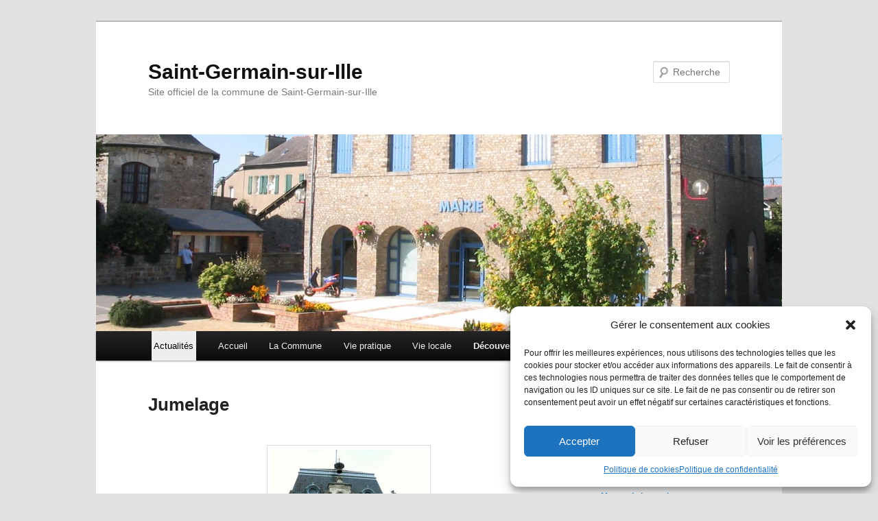

--- FILE ---
content_type: text/html; charset=UTF-8
request_url: https://saint-germain-sur-ille.fr/jumelage/
body_size: 18618
content:
<!DOCTYPE html>
<html lang="fr-FR">
<head>
<meta charset="UTF-8" />
<meta name="viewport" content="width=device-width, initial-scale=1.0" />
<title>
Jumelage | Saint-Germain-sur-Ille	</title>
<link rel="profile" href="https://gmpg.org/xfn/11" />
<link rel="stylesheet" type="text/css" media="all" href="https://saint-germain-sur-ille.fr/wp-content/themes/twentyeleven/style.css?ver=20251202" />
<link rel="pingback" href="https://saint-germain-sur-ille.fr/xmlrpc.php">
<meta name='robots' content='max-image-preview:large' />
	<style>img:is([sizes="auto" i], [sizes^="auto," i]) { contain-intrinsic-size: 3000px 1500px }</style>
	<link rel="alternate" type="application/rss+xml" title="Saint-Germain-sur-Ille &raquo; Flux" href="https://saint-germain-sur-ille.fr/feed/" />
<link rel="alternate" type="application/rss+xml" title="Saint-Germain-sur-Ille &raquo; Flux des commentaires" href="https://saint-germain-sur-ille.fr/comments/feed/" />
<script type="text/javascript">
/* <![CDATA[ */
window._wpemojiSettings = {"baseUrl":"https:\/\/s.w.org\/images\/core\/emoji\/16.0.1\/72x72\/","ext":".png","svgUrl":"https:\/\/s.w.org\/images\/core\/emoji\/16.0.1\/svg\/","svgExt":".svg","source":{"concatemoji":"https:\/\/saint-germain-sur-ille.fr\/wp-includes\/js\/wp-emoji-release.min.js?ver=7a821afd5d630a56aa890a91cc3ba450"}};
/*! This file is auto-generated */
!function(s,n){var o,i,e;function c(e){try{var t={supportTests:e,timestamp:(new Date).valueOf()};sessionStorage.setItem(o,JSON.stringify(t))}catch(e){}}function p(e,t,n){e.clearRect(0,0,e.canvas.width,e.canvas.height),e.fillText(t,0,0);var t=new Uint32Array(e.getImageData(0,0,e.canvas.width,e.canvas.height).data),a=(e.clearRect(0,0,e.canvas.width,e.canvas.height),e.fillText(n,0,0),new Uint32Array(e.getImageData(0,0,e.canvas.width,e.canvas.height).data));return t.every(function(e,t){return e===a[t]})}function u(e,t){e.clearRect(0,0,e.canvas.width,e.canvas.height),e.fillText(t,0,0);for(var n=e.getImageData(16,16,1,1),a=0;a<n.data.length;a++)if(0!==n.data[a])return!1;return!0}function f(e,t,n,a){switch(t){case"flag":return n(e,"\ud83c\udff3\ufe0f\u200d\u26a7\ufe0f","\ud83c\udff3\ufe0f\u200b\u26a7\ufe0f")?!1:!n(e,"\ud83c\udde8\ud83c\uddf6","\ud83c\udde8\u200b\ud83c\uddf6")&&!n(e,"\ud83c\udff4\udb40\udc67\udb40\udc62\udb40\udc65\udb40\udc6e\udb40\udc67\udb40\udc7f","\ud83c\udff4\u200b\udb40\udc67\u200b\udb40\udc62\u200b\udb40\udc65\u200b\udb40\udc6e\u200b\udb40\udc67\u200b\udb40\udc7f");case"emoji":return!a(e,"\ud83e\udedf")}return!1}function g(e,t,n,a){var r="undefined"!=typeof WorkerGlobalScope&&self instanceof WorkerGlobalScope?new OffscreenCanvas(300,150):s.createElement("canvas"),o=r.getContext("2d",{willReadFrequently:!0}),i=(o.textBaseline="top",o.font="600 32px Arial",{});return e.forEach(function(e){i[e]=t(o,e,n,a)}),i}function t(e){var t=s.createElement("script");t.src=e,t.defer=!0,s.head.appendChild(t)}"undefined"!=typeof Promise&&(o="wpEmojiSettingsSupports",i=["flag","emoji"],n.supports={everything:!0,everythingExceptFlag:!0},e=new Promise(function(e){s.addEventListener("DOMContentLoaded",e,{once:!0})}),new Promise(function(t){var n=function(){try{var e=JSON.parse(sessionStorage.getItem(o));if("object"==typeof e&&"number"==typeof e.timestamp&&(new Date).valueOf()<e.timestamp+604800&&"object"==typeof e.supportTests)return e.supportTests}catch(e){}return null}();if(!n){if("undefined"!=typeof Worker&&"undefined"!=typeof OffscreenCanvas&&"undefined"!=typeof URL&&URL.createObjectURL&&"undefined"!=typeof Blob)try{var e="postMessage("+g.toString()+"("+[JSON.stringify(i),f.toString(),p.toString(),u.toString()].join(",")+"));",a=new Blob([e],{type:"text/javascript"}),r=new Worker(URL.createObjectURL(a),{name:"wpTestEmojiSupports"});return void(r.onmessage=function(e){c(n=e.data),r.terminate(),t(n)})}catch(e){}c(n=g(i,f,p,u))}t(n)}).then(function(e){for(var t in e)n.supports[t]=e[t],n.supports.everything=n.supports.everything&&n.supports[t],"flag"!==t&&(n.supports.everythingExceptFlag=n.supports.everythingExceptFlag&&n.supports[t]);n.supports.everythingExceptFlag=n.supports.everythingExceptFlag&&!n.supports.flag,n.DOMReady=!1,n.readyCallback=function(){n.DOMReady=!0}}).then(function(){return e}).then(function(){var e;n.supports.everything||(n.readyCallback(),(e=n.source||{}).concatemoji?t(e.concatemoji):e.wpemoji&&e.twemoji&&(t(e.twemoji),t(e.wpemoji)))}))}((window,document),window._wpemojiSettings);
/* ]]> */
</script>
<link rel='stylesheet' id='pt-cv-public-style-css' href='https://saint-germain-sur-ille.fr/wp-content/plugins/content-views-query-and-display-post-page/public/assets/css/cv.css?ver=4.2.1' type='text/css' media='all' />
<style id='wp-emoji-styles-inline-css' type='text/css'>

	img.wp-smiley, img.emoji {
		display: inline !important;
		border: none !important;
		box-shadow: none !important;
		height: 1em !important;
		width: 1em !important;
		margin: 0 0.07em !important;
		vertical-align: -0.1em !important;
		background: none !important;
		padding: 0 !important;
	}
</style>
<link rel='stylesheet' id='wp-block-library-css' href='https://saint-germain-sur-ille.fr/wp-includes/css/dist/block-library/style.min.css?ver=7a821afd5d630a56aa890a91cc3ba450' type='text/css' media='all' />
<style id='wp-block-library-theme-inline-css' type='text/css'>
.wp-block-audio :where(figcaption){color:#555;font-size:13px;text-align:center}.is-dark-theme .wp-block-audio :where(figcaption){color:#ffffffa6}.wp-block-audio{margin:0 0 1em}.wp-block-code{border:1px solid #ccc;border-radius:4px;font-family:Menlo,Consolas,monaco,monospace;padding:.8em 1em}.wp-block-embed :where(figcaption){color:#555;font-size:13px;text-align:center}.is-dark-theme .wp-block-embed :where(figcaption){color:#ffffffa6}.wp-block-embed{margin:0 0 1em}.blocks-gallery-caption{color:#555;font-size:13px;text-align:center}.is-dark-theme .blocks-gallery-caption{color:#ffffffa6}:root :where(.wp-block-image figcaption){color:#555;font-size:13px;text-align:center}.is-dark-theme :root :where(.wp-block-image figcaption){color:#ffffffa6}.wp-block-image{margin:0 0 1em}.wp-block-pullquote{border-bottom:4px solid;border-top:4px solid;color:currentColor;margin-bottom:1.75em}.wp-block-pullquote cite,.wp-block-pullquote footer,.wp-block-pullquote__citation{color:currentColor;font-size:.8125em;font-style:normal;text-transform:uppercase}.wp-block-quote{border-left:.25em solid;margin:0 0 1.75em;padding-left:1em}.wp-block-quote cite,.wp-block-quote footer{color:currentColor;font-size:.8125em;font-style:normal;position:relative}.wp-block-quote:where(.has-text-align-right){border-left:none;border-right:.25em solid;padding-left:0;padding-right:1em}.wp-block-quote:where(.has-text-align-center){border:none;padding-left:0}.wp-block-quote.is-large,.wp-block-quote.is-style-large,.wp-block-quote:where(.is-style-plain){border:none}.wp-block-search .wp-block-search__label{font-weight:700}.wp-block-search__button{border:1px solid #ccc;padding:.375em .625em}:where(.wp-block-group.has-background){padding:1.25em 2.375em}.wp-block-separator.has-css-opacity{opacity:.4}.wp-block-separator{border:none;border-bottom:2px solid;margin-left:auto;margin-right:auto}.wp-block-separator.has-alpha-channel-opacity{opacity:1}.wp-block-separator:not(.is-style-wide):not(.is-style-dots){width:100px}.wp-block-separator.has-background:not(.is-style-dots){border-bottom:none;height:1px}.wp-block-separator.has-background:not(.is-style-wide):not(.is-style-dots){height:2px}.wp-block-table{margin:0 0 1em}.wp-block-table td,.wp-block-table th{word-break:normal}.wp-block-table :where(figcaption){color:#555;font-size:13px;text-align:center}.is-dark-theme .wp-block-table :where(figcaption){color:#ffffffa6}.wp-block-video :where(figcaption){color:#555;font-size:13px;text-align:center}.is-dark-theme .wp-block-video :where(figcaption){color:#ffffffa6}.wp-block-video{margin:0 0 1em}:root :where(.wp-block-template-part.has-background){margin-bottom:0;margin-top:0;padding:1.25em 2.375em}
</style>
<style id='classic-theme-styles-inline-css' type='text/css'>
/*! This file is auto-generated */
.wp-block-button__link{color:#fff;background-color:#32373c;border-radius:9999px;box-shadow:none;text-decoration:none;padding:calc(.667em + 2px) calc(1.333em + 2px);font-size:1.125em}.wp-block-file__button{background:#32373c;color:#fff;text-decoration:none}
</style>
<style id='global-styles-inline-css' type='text/css'>
:root{--wp--preset--aspect-ratio--square: 1;--wp--preset--aspect-ratio--4-3: 4/3;--wp--preset--aspect-ratio--3-4: 3/4;--wp--preset--aspect-ratio--3-2: 3/2;--wp--preset--aspect-ratio--2-3: 2/3;--wp--preset--aspect-ratio--16-9: 16/9;--wp--preset--aspect-ratio--9-16: 9/16;--wp--preset--color--black: #000;--wp--preset--color--cyan-bluish-gray: #abb8c3;--wp--preset--color--white: #fff;--wp--preset--color--pale-pink: #f78da7;--wp--preset--color--vivid-red: #cf2e2e;--wp--preset--color--luminous-vivid-orange: #ff6900;--wp--preset--color--luminous-vivid-amber: #fcb900;--wp--preset--color--light-green-cyan: #7bdcb5;--wp--preset--color--vivid-green-cyan: #00d084;--wp--preset--color--pale-cyan-blue: #8ed1fc;--wp--preset--color--vivid-cyan-blue: #0693e3;--wp--preset--color--vivid-purple: #9b51e0;--wp--preset--color--blue: #1982d1;--wp--preset--color--dark-gray: #373737;--wp--preset--color--medium-gray: #666;--wp--preset--color--light-gray: #e2e2e2;--wp--preset--gradient--vivid-cyan-blue-to-vivid-purple: linear-gradient(135deg,rgba(6,147,227,1) 0%,rgb(155,81,224) 100%);--wp--preset--gradient--light-green-cyan-to-vivid-green-cyan: linear-gradient(135deg,rgb(122,220,180) 0%,rgb(0,208,130) 100%);--wp--preset--gradient--luminous-vivid-amber-to-luminous-vivid-orange: linear-gradient(135deg,rgba(252,185,0,1) 0%,rgba(255,105,0,1) 100%);--wp--preset--gradient--luminous-vivid-orange-to-vivid-red: linear-gradient(135deg,rgba(255,105,0,1) 0%,rgb(207,46,46) 100%);--wp--preset--gradient--very-light-gray-to-cyan-bluish-gray: linear-gradient(135deg,rgb(238,238,238) 0%,rgb(169,184,195) 100%);--wp--preset--gradient--cool-to-warm-spectrum: linear-gradient(135deg,rgb(74,234,220) 0%,rgb(151,120,209) 20%,rgb(207,42,186) 40%,rgb(238,44,130) 60%,rgb(251,105,98) 80%,rgb(254,248,76) 100%);--wp--preset--gradient--blush-light-purple: linear-gradient(135deg,rgb(255,206,236) 0%,rgb(152,150,240) 100%);--wp--preset--gradient--blush-bordeaux: linear-gradient(135deg,rgb(254,205,165) 0%,rgb(254,45,45) 50%,rgb(107,0,62) 100%);--wp--preset--gradient--luminous-dusk: linear-gradient(135deg,rgb(255,203,112) 0%,rgb(199,81,192) 50%,rgb(65,88,208) 100%);--wp--preset--gradient--pale-ocean: linear-gradient(135deg,rgb(255,245,203) 0%,rgb(182,227,212) 50%,rgb(51,167,181) 100%);--wp--preset--gradient--electric-grass: linear-gradient(135deg,rgb(202,248,128) 0%,rgb(113,206,126) 100%);--wp--preset--gradient--midnight: linear-gradient(135deg,rgb(2,3,129) 0%,rgb(40,116,252) 100%);--wp--preset--font-size--small: 13px;--wp--preset--font-size--medium: 20px;--wp--preset--font-size--large: 36px;--wp--preset--font-size--x-large: 42px;--wp--preset--spacing--20: 0.44rem;--wp--preset--spacing--30: 0.67rem;--wp--preset--spacing--40: 1rem;--wp--preset--spacing--50: 1.5rem;--wp--preset--spacing--60: 2.25rem;--wp--preset--spacing--70: 3.38rem;--wp--preset--spacing--80: 5.06rem;--wp--preset--shadow--natural: 6px 6px 9px rgba(0, 0, 0, 0.2);--wp--preset--shadow--deep: 12px 12px 50px rgba(0, 0, 0, 0.4);--wp--preset--shadow--sharp: 6px 6px 0px rgba(0, 0, 0, 0.2);--wp--preset--shadow--outlined: 6px 6px 0px -3px rgba(255, 255, 255, 1), 6px 6px rgba(0, 0, 0, 1);--wp--preset--shadow--crisp: 6px 6px 0px rgba(0, 0, 0, 1);}:where(.is-layout-flex){gap: 0.5em;}:where(.is-layout-grid){gap: 0.5em;}body .is-layout-flex{display: flex;}.is-layout-flex{flex-wrap: wrap;align-items: center;}.is-layout-flex > :is(*, div){margin: 0;}body .is-layout-grid{display: grid;}.is-layout-grid > :is(*, div){margin: 0;}:where(.wp-block-columns.is-layout-flex){gap: 2em;}:where(.wp-block-columns.is-layout-grid){gap: 2em;}:where(.wp-block-post-template.is-layout-flex){gap: 1.25em;}:where(.wp-block-post-template.is-layout-grid){gap: 1.25em;}.has-black-color{color: var(--wp--preset--color--black) !important;}.has-cyan-bluish-gray-color{color: var(--wp--preset--color--cyan-bluish-gray) !important;}.has-white-color{color: var(--wp--preset--color--white) !important;}.has-pale-pink-color{color: var(--wp--preset--color--pale-pink) !important;}.has-vivid-red-color{color: var(--wp--preset--color--vivid-red) !important;}.has-luminous-vivid-orange-color{color: var(--wp--preset--color--luminous-vivid-orange) !important;}.has-luminous-vivid-amber-color{color: var(--wp--preset--color--luminous-vivid-amber) !important;}.has-light-green-cyan-color{color: var(--wp--preset--color--light-green-cyan) !important;}.has-vivid-green-cyan-color{color: var(--wp--preset--color--vivid-green-cyan) !important;}.has-pale-cyan-blue-color{color: var(--wp--preset--color--pale-cyan-blue) !important;}.has-vivid-cyan-blue-color{color: var(--wp--preset--color--vivid-cyan-blue) !important;}.has-vivid-purple-color{color: var(--wp--preset--color--vivid-purple) !important;}.has-black-background-color{background-color: var(--wp--preset--color--black) !important;}.has-cyan-bluish-gray-background-color{background-color: var(--wp--preset--color--cyan-bluish-gray) !important;}.has-white-background-color{background-color: var(--wp--preset--color--white) !important;}.has-pale-pink-background-color{background-color: var(--wp--preset--color--pale-pink) !important;}.has-vivid-red-background-color{background-color: var(--wp--preset--color--vivid-red) !important;}.has-luminous-vivid-orange-background-color{background-color: var(--wp--preset--color--luminous-vivid-orange) !important;}.has-luminous-vivid-amber-background-color{background-color: var(--wp--preset--color--luminous-vivid-amber) !important;}.has-light-green-cyan-background-color{background-color: var(--wp--preset--color--light-green-cyan) !important;}.has-vivid-green-cyan-background-color{background-color: var(--wp--preset--color--vivid-green-cyan) !important;}.has-pale-cyan-blue-background-color{background-color: var(--wp--preset--color--pale-cyan-blue) !important;}.has-vivid-cyan-blue-background-color{background-color: var(--wp--preset--color--vivid-cyan-blue) !important;}.has-vivid-purple-background-color{background-color: var(--wp--preset--color--vivid-purple) !important;}.has-black-border-color{border-color: var(--wp--preset--color--black) !important;}.has-cyan-bluish-gray-border-color{border-color: var(--wp--preset--color--cyan-bluish-gray) !important;}.has-white-border-color{border-color: var(--wp--preset--color--white) !important;}.has-pale-pink-border-color{border-color: var(--wp--preset--color--pale-pink) !important;}.has-vivid-red-border-color{border-color: var(--wp--preset--color--vivid-red) !important;}.has-luminous-vivid-orange-border-color{border-color: var(--wp--preset--color--luminous-vivid-orange) !important;}.has-luminous-vivid-amber-border-color{border-color: var(--wp--preset--color--luminous-vivid-amber) !important;}.has-light-green-cyan-border-color{border-color: var(--wp--preset--color--light-green-cyan) !important;}.has-vivid-green-cyan-border-color{border-color: var(--wp--preset--color--vivid-green-cyan) !important;}.has-pale-cyan-blue-border-color{border-color: var(--wp--preset--color--pale-cyan-blue) !important;}.has-vivid-cyan-blue-border-color{border-color: var(--wp--preset--color--vivid-cyan-blue) !important;}.has-vivid-purple-border-color{border-color: var(--wp--preset--color--vivid-purple) !important;}.has-vivid-cyan-blue-to-vivid-purple-gradient-background{background: var(--wp--preset--gradient--vivid-cyan-blue-to-vivid-purple) !important;}.has-light-green-cyan-to-vivid-green-cyan-gradient-background{background: var(--wp--preset--gradient--light-green-cyan-to-vivid-green-cyan) !important;}.has-luminous-vivid-amber-to-luminous-vivid-orange-gradient-background{background: var(--wp--preset--gradient--luminous-vivid-amber-to-luminous-vivid-orange) !important;}.has-luminous-vivid-orange-to-vivid-red-gradient-background{background: var(--wp--preset--gradient--luminous-vivid-orange-to-vivid-red) !important;}.has-very-light-gray-to-cyan-bluish-gray-gradient-background{background: var(--wp--preset--gradient--very-light-gray-to-cyan-bluish-gray) !important;}.has-cool-to-warm-spectrum-gradient-background{background: var(--wp--preset--gradient--cool-to-warm-spectrum) !important;}.has-blush-light-purple-gradient-background{background: var(--wp--preset--gradient--blush-light-purple) !important;}.has-blush-bordeaux-gradient-background{background: var(--wp--preset--gradient--blush-bordeaux) !important;}.has-luminous-dusk-gradient-background{background: var(--wp--preset--gradient--luminous-dusk) !important;}.has-pale-ocean-gradient-background{background: var(--wp--preset--gradient--pale-ocean) !important;}.has-electric-grass-gradient-background{background: var(--wp--preset--gradient--electric-grass) !important;}.has-midnight-gradient-background{background: var(--wp--preset--gradient--midnight) !important;}.has-small-font-size{font-size: var(--wp--preset--font-size--small) !important;}.has-medium-font-size{font-size: var(--wp--preset--font-size--medium) !important;}.has-large-font-size{font-size: var(--wp--preset--font-size--large) !important;}.has-x-large-font-size{font-size: var(--wp--preset--font-size--x-large) !important;}
:where(.wp-block-post-template.is-layout-flex){gap: 1.25em;}:where(.wp-block-post-template.is-layout-grid){gap: 1.25em;}
:where(.wp-block-columns.is-layout-flex){gap: 2em;}:where(.wp-block-columns.is-layout-grid){gap: 2em;}
:root :where(.wp-block-pullquote){font-size: 1.5em;line-height: 1.6;}
</style>
<link rel='stylesheet' id='events-manager-css' href='https://saint-germain-sur-ille.fr/wp-content/plugins/events-manager/includes/css/events-manager.min.css?ver=7.2.3.1' type='text/css' media='all' />
<style id='events-manager-inline-css' type='text/css'>
body .em { --font-family : inherit; --font-weight : inherit; --font-size : 1em; --line-height : inherit; }
</style>
<link rel='stylesheet' id='orgseries-default-css-css' href='https://saint-germain-sur-ille.fr/wp-content/plugins/organize-series/orgSeries.css?ver=7a821afd5d630a56aa890a91cc3ba450' type='text/css' media='all' />
<link rel='stylesheet' id='cmplz-general-css' href='https://saint-germain-sur-ille.fr/wp-content/plugins/complianz-gdpr/assets/css/cookieblocker.min.css?ver=1733734955' type='text/css' media='all' />
<link rel='stylesheet' id='twentyeleven-block-style-css' href='https://saint-germain-sur-ille.fr/wp-content/themes/twentyeleven/blocks.css?ver=20240703' type='text/css' media='all' />
<link rel='stylesheet' id='recent-posts-widget-with-thumbnails-public-style-css' href='https://saint-germain-sur-ille.fr/wp-content/plugins/recent-posts-widget-with-thumbnails/public.css?ver=7.1.1' type='text/css' media='all' />
<link rel='stylesheet' id='tablepress-default-css' href='https://saint-germain-sur-ille.fr/wp-content/plugins/tablepress/css/build/default.css?ver=3.2.6' type='text/css' media='all' />
<script type="text/javascript" async src="https://saint-germain-sur-ille.fr/wp-content/plugins/burst-statistics/helpers/timeme/timeme.min.js?ver=1.7.2" id="burst-timeme-js"></script>
<script type="text/javascript" id="burst-js-extra">
/* <![CDATA[ */
var burst = {"cookie_retention_days":"30","beacon_url":"https:\/\/saint-germain-sur-ille.fr\/wp-content\/plugins\/burst-statistics\/endpoint.php","options":{"beacon_enabled":1,"enable_cookieless_tracking":0,"enable_turbo_mode":0,"do_not_track":0,"track_url_change":0},"goals":[],"goals_script_url":"https:\/\/saint-germain-sur-ille.fr\/wp-content\/plugins\/burst-statistics\/\/assets\/js\/build\/burst-goals.js?v=1.7.2"};
/* ]]> */
</script>
<script data-service="burst" data-category="statistics" type="text/plain" async data-cmplz-src="https://saint-germain-sur-ille.fr/wp-content/plugins/burst-statistics/assets/js/build/burst.min.js?ver=1.7.2" id="burst-js"></script>
<script type="text/javascript" src="https://saint-germain-sur-ille.fr/wp-includes/js/jquery/jquery.min.js?ver=3.7.1" id="jquery-core-js"></script>
<script type="text/javascript" src="https://saint-germain-sur-ille.fr/wp-includes/js/jquery/jquery-migrate.min.js?ver=3.4.1" id="jquery-migrate-js"></script>
<script type="text/javascript" src="https://saint-germain-sur-ille.fr/wp-includes/js/jquery/ui/core.min.js?ver=1.13.3" id="jquery-ui-core-js"></script>
<script type="text/javascript" src="https://saint-germain-sur-ille.fr/wp-includes/js/jquery/ui/mouse.min.js?ver=1.13.3" id="jquery-ui-mouse-js"></script>
<script type="text/javascript" src="https://saint-germain-sur-ille.fr/wp-includes/js/jquery/ui/sortable.min.js?ver=1.13.3" id="jquery-ui-sortable-js"></script>
<script type="text/javascript" src="https://saint-germain-sur-ille.fr/wp-includes/js/jquery/ui/datepicker.min.js?ver=1.13.3" id="jquery-ui-datepicker-js"></script>
<script type="text/javascript" id="jquery-ui-datepicker-js-after">
/* <![CDATA[ */
jQuery(function(jQuery){jQuery.datepicker.setDefaults({"closeText":"Fermer","currentText":"Aujourd\u2019hui","monthNames":["janvier","f\u00e9vrier","mars","avril","mai","juin","juillet","ao\u00fbt","septembre","octobre","novembre","d\u00e9cembre"],"monthNamesShort":["Jan","F\u00e9v","Mar","Avr","Mai","Juin","Juil","Ao\u00fbt","Sep","Oct","Nov","D\u00e9c"],"nextText":"Suivant","prevText":"Pr\u00e9c\u00e9dent","dayNames":["dimanche","lundi","mardi","mercredi","jeudi","vendredi","samedi"],"dayNamesShort":["dim","lun","mar","mer","jeu","ven","sam"],"dayNamesMin":["D","L","M","M","J","V","S"],"dateFormat":"d MM yy","firstDay":1,"isRTL":false});});
/* ]]> */
</script>
<script type="text/javascript" src="https://saint-germain-sur-ille.fr/wp-includes/js/jquery/ui/resizable.min.js?ver=1.13.3" id="jquery-ui-resizable-js"></script>
<script type="text/javascript" src="https://saint-germain-sur-ille.fr/wp-includes/js/jquery/ui/draggable.min.js?ver=1.13.3" id="jquery-ui-draggable-js"></script>
<script type="text/javascript" src="https://saint-germain-sur-ille.fr/wp-includes/js/jquery/ui/controlgroup.min.js?ver=1.13.3" id="jquery-ui-controlgroup-js"></script>
<script type="text/javascript" src="https://saint-germain-sur-ille.fr/wp-includes/js/jquery/ui/checkboxradio.min.js?ver=1.13.3" id="jquery-ui-checkboxradio-js"></script>
<script type="text/javascript" src="https://saint-germain-sur-ille.fr/wp-includes/js/jquery/ui/button.min.js?ver=1.13.3" id="jquery-ui-button-js"></script>
<script type="text/javascript" src="https://saint-germain-sur-ille.fr/wp-includes/js/jquery/ui/dialog.min.js?ver=1.13.3" id="jquery-ui-dialog-js"></script>
<script type="text/javascript" id="events-manager-js-extra">
/* <![CDATA[ */
var EM = {"ajaxurl":"https:\/\/saint-germain-sur-ille.fr\/wp-admin\/admin-ajax.php","locationajaxurl":"https:\/\/saint-germain-sur-ille.fr\/wp-admin\/admin-ajax.php?action=locations_search","firstDay":"1","locale":"fr","dateFormat":"yy-mm-dd","ui_css":"https:\/\/saint-germain-sur-ille.fr\/wp-content\/plugins\/events-manager\/includes\/css\/jquery-ui\/build.min.css","show24hours":"1","is_ssl":"1","autocomplete_limit":"10","calendar":{"breakpoints":{"small":560,"medium":908,"large":false},"month_format":"M Y"},"phone":"","datepicker":{"format":"d\/m\/Y","locale":"fr"},"search":{"breakpoints":{"small":650,"medium":850,"full":false}},"url":"https:\/\/saint-germain-sur-ille.fr\/wp-content\/plugins\/events-manager","assets":{"input.em-uploader":{"js":{"em-uploader":{"url":"https:\/\/saint-germain-sur-ille.fr\/wp-content\/plugins\/events-manager\/includes\/js\/em-uploader.js?v=7.2.3.1","event":"em_uploader_ready"}}},".em-event-editor":{"js":{"event-editor":{"url":"https:\/\/saint-germain-sur-ille.fr\/wp-content\/plugins\/events-manager\/includes\/js\/events-manager-event-editor.js?v=7.2.3.1","event":"em_event_editor_ready"}},"css":{"event-editor":"https:\/\/saint-germain-sur-ille.fr\/wp-content\/plugins\/events-manager\/includes\/css\/events-manager-event-editor.min.css?v=7.2.3.1"}},".em-recurrence-sets, .em-timezone":{"js":{"luxon":{"url":"luxon\/luxon.js?v=7.2.3.1","event":"em_luxon_ready"}}},".em-booking-form, #em-booking-form, .em-booking-recurring, .em-event-booking-form":{"js":{"em-bookings":{"url":"https:\/\/saint-germain-sur-ille.fr\/wp-content\/plugins\/events-manager\/includes\/js\/bookingsform.js?v=7.2.3.1","event":"em_booking_form_js_loaded"}}},"#em-opt-archetypes":{"js":{"archetypes":"https:\/\/saint-germain-sur-ille.fr\/wp-content\/plugins\/events-manager\/includes\/js\/admin-archetype-editor.js?v=7.2.3.1","archetypes_ms":"https:\/\/saint-germain-sur-ille.fr\/wp-content\/plugins\/events-manager\/includes\/js\/admin-archetypes.js?v=7.2.3.1","qs":"qs\/qs.js?v=7.2.3.1"}}},"cached":"","bookingInProgress":"Veuillez patienter pendant que la r\u00e9servation est soumise.","tickets_save":"Enregistrer le billet","bookingajaxurl":"https:\/\/saint-germain-sur-ille.fr\/wp-admin\/admin-ajax.php","bookings_export_save":"Exporter les r\u00e9servations","bookings_settings_save":"Enregistrer","booking_delete":"Confirmez-vous vouloir le supprimer\u00a0?","booking_offset":"30","bookings":{"submit_button":{"text":{"default":"Envoyer votre demande de r\u00e9servation","free":"Envoyer votre demande de r\u00e9servation","payment":"Envoyer votre demande de r\u00e9servation","processing":"Processing ..."}},"update_listener":""},"bb_full":"Complet","bb_book":"R\u00e9servez maintenant","bb_booking":"R\u00e9servation ...","bb_booked":"R\u00e9servation soumis","bb_error":"R\u00e9servation erreur. R\u00e9essayer?","bb_cancel":"Annuler","bb_canceling":"Annuler...","bb_cancelled":"Annul\u00e9","bb_cancel_error":"Annulation erreur. R\u00e9essayer?","txt_search":"Recherche","txt_searching":"Recherche en cours\u2026","txt_loading":"Chargement en cours\u2026","event_detach_warning":"Confirmez-vous vouloir d\u00e9tacher cet \u00e9v\u00e8nement\u00a0? Cet \u00e9v\u00e8nement sera alors ind\u00e9pendant de la s\u00e9rie p\u00e9riodique d\u2019\u00e9v\u00e8nements.","delete_recurrence_warning":"Confirmez-vous vouloir effacer toutes les occurrences de cet \u00e9v\u00e8nement\u00a0? Tous les \u00e9v\u00e8nements seront d\u00e9plac\u00e9s vers la poubelle.","disable_bookings_warning":"Confirmez-vous vouloir d\u00e9sactiver les r\u00e9servations\u00a0? Dans l\u2019affirmative, toutes les r\u00e9servations d\u00e9j\u00e0 effectu\u00e9es seront effac\u00e9es. Si vous souhaitez emp\u00eacher toute nouvelle r\u00e9servation, r\u00e9duisez plut\u00f4t le nombre de places disponibles au nombre de r\u00e9servations d\u00e9j\u00e0 effectu\u00e9es.","booking_warning_cancel":"\u00cates-vous s\u00fbr de vouloir annuler votre r\u00e9servation ?"};
/* ]]> */
</script>
<script type="text/javascript" src="https://saint-germain-sur-ille.fr/wp-content/plugins/events-manager/includes/js/events-manager.js?ver=7.2.3.1" id="events-manager-js"></script>
<script type="text/javascript" src="https://saint-germain-sur-ille.fr/wp-content/plugins/events-manager/includes/external/flatpickr/l10n/fr.js?ver=7.2.3.1" id="em-flatpickr-localization-js"></script>
<link rel="https://api.w.org/" href="https://saint-germain-sur-ille.fr/wp-json/" /><link rel="alternate" title="JSON" type="application/json" href="https://saint-germain-sur-ille.fr/wp-json/wp/v2/pages/43" /><link rel="EditURI" type="application/rsd+xml" title="RSD" href="https://saint-germain-sur-ille.fr/xmlrpc.php?rsd" />
<link rel="canonical" href="https://saint-germain-sur-ille.fr/jumelage/" />
<link rel="alternate" title="oEmbed (JSON)" type="application/json+oembed" href="https://saint-germain-sur-ille.fr/wp-json/oembed/1.0/embed?url=https%3A%2F%2Fsaint-germain-sur-ille.fr%2Fjumelage%2F" />
<link rel="alternate" title="oEmbed (XML)" type="text/xml+oembed" href="https://saint-germain-sur-ille.fr/wp-json/oembed/1.0/embed?url=https%3A%2F%2Fsaint-germain-sur-ille.fr%2Fjumelage%2F&#038;format=xml" />
<script type="text/plain" data-service="google-analytics" data-category="statistics">
  (function(i,s,o,g,r,a,m){i['GoogleAnalyticsObject']=r;i[r]=i[r]||function(){
  (i[r].q=i[r].q||[]).push(arguments)},i[r].l=1*new Date();a=s.createElement(o),
  m=s.getElementsByTagName(o)[0];a.async=1;a.src=g;m.parentNode.insertBefore(a,m)
  })(window,document,'script','https://www.google-analytics.com/analytics.js','ga');

  ga('create', 'UA-97015548-1', 'auto');
  ga('send', 'pageview');

</script>			<style>.cmplz-hidden {
					display: none !important;
				}</style><link rel="icon" href="https://saint-germain-sur-ille.fr/wp-content/uploads/2015/10/cropped-logo-St-Germain3-32x32.jpg" sizes="32x32" />
<link rel="icon" href="https://saint-germain-sur-ille.fr/wp-content/uploads/2015/10/cropped-logo-St-Germain3-192x192.jpg" sizes="192x192" />
<link rel="apple-touch-icon" href="https://saint-germain-sur-ille.fr/wp-content/uploads/2015/10/cropped-logo-St-Germain3-180x180.jpg" />
<meta name="msapplication-TileImage" content="https://saint-germain-sur-ille.fr/wp-content/uploads/2015/10/cropped-logo-St-Germain3-270x270.jpg" />
</head>

<body data-rsssl=1 data-cmplz=1 class="wp-singular page-template page-template-sidebar-page page-template-sidebar-page-php page page-id-43 wp-embed-responsive wp-theme-twentyeleven metaslider-plugin two-column right-sidebar">
<div class="skip-link"><a class="assistive-text" href="#content">Aller au contenu principal</a></div><div id="page" class="hfeed">
	<header id="branding">
			<hgroup>
									<h1 id="site-title"><span><a href="https://saint-germain-sur-ille.fr/" rel="home" >Saint-Germain-sur-Ille</a></span></h1>
										<h2 id="site-description">Site officiel de la commune de Saint-Germain-sur-Ille</h2>
							</hgroup>

						<a href="https://saint-germain-sur-ille.fr/" rel="home" >
				<img src="https://saint-germain-sur-ille.fr/wp-content/uploads/2015/11/cropped-Mairie-11.jpg" width="1000" height="287" alt="Saint-Germain-sur-Ille" srcset="https://saint-germain-sur-ille.fr/wp-content/uploads/2015/11/cropped-Mairie-11.jpg 1000w, https://saint-germain-sur-ille.fr/wp-content/uploads/2015/11/cropped-Mairie-11-300x86.jpg 300w, https://saint-germain-sur-ille.fr/wp-content/uploads/2015/11/cropped-Mairie-11-500x144.jpg 500w" sizes="(max-width: 1000px) 100vw, 1000px" decoding="async" fetchpriority="high" />			</a>
			
									<form method="get" id="searchform" action="https://saint-germain-sur-ille.fr/">
		<label for="s" class="assistive-text">Recherche</label>
		<input type="text" class="field" name="s" id="s" placeholder="Recherche" />
		<input type="submit" class="submit" name="submit" id="searchsubmit" value="Recherche" />
	</form>
			
			<nav id="access">
				<h3 class="assistive-text">Menu principal</h3>
				<div class="menu-menu-principal-container"><ul id="menu-menu-principal" class="menu"><li id="menu-item-8031" class="menu-item menu-item-type-post_type menu-item-object-page menu-item-has-children menu-item-8031"><a href="https://saint-germain-sur-ille.fr/actualites/"><h1 style="background-color:#eee;color:black;"> Actualités </h1></a>
<ul class="sub-menu">
	<li id="menu-item-6739" class="menu-item menu-item-type-post_type menu-item-object-page menu-item-6739"><a href="https://saint-germain-sur-ille.fr/listing-articles-du-site/">Derniers articles publiés</a></li>
	<li id="menu-item-8843" class="menu-item menu-item-type-post_type menu-item-object-page menu-item-8843"><a href="https://saint-germain-sur-ille.fr/agenda/">Agenda</a></li>
</ul>
</li>
<li id="menu-item-1186" class="menu-item menu-item-type-post_type menu-item-object-page menu-item-home menu-item-1186"><a href="https://saint-germain-sur-ille.fr/">Accueil</a></li>
<li id="menu-item-1237" class="menu-item menu-item-type-custom menu-item-object-custom menu-item-has-children menu-item-1237"><a>La Commune</a>
<ul class="sub-menu">
	<li id="menu-item-10249" class="menu-item menu-item-type-post_type menu-item-object-page menu-item-10249"><a href="https://saint-germain-sur-ille.fr/budget-communal/">Budget communal</a></li>
	<li id="menu-item-10253" class="menu-item menu-item-type-post_type menu-item-object-page menu-item-10253"><a href="https://saint-germain-sur-ille.fr/budget-service-assainissement/">Budget assainissement</a></li>
	<li id="menu-item-9823" class="menu-item menu-item-type-custom menu-item-object-custom menu-item-has-children menu-item-9823"><a href="#">Conseil municipal</a>
	<ul class="sub-menu">
		<li id="menu-item-1214" class="menu-item menu-item-type-post_type menu-item-object-page menu-item-1214"><a href="https://saint-germain-sur-ille.fr/equipe-municipale/">Équipe municipale</a></li>
		<li id="menu-item-9893" class="menu-item menu-item-type-post_type menu-item-object-page menu-item-9893"><a href="https://saint-germain-sur-ille.fr/seances-du-conseil-municipal/">Ordre du jour du conseil municipal</a></li>
		<li id="menu-item-9243" class="menu-item menu-item-type-post_type menu-item-object-page menu-item-9243"><a href="https://saint-germain-sur-ille.fr/deliberations-du-conseil-municipal/">Délibérations du conseil municipal</a></li>
		<li id="menu-item-9752" class="menu-item menu-item-type-post_type menu-item-object-page menu-item-9752"><a href="https://saint-germain-sur-ille.fr/proces-verbaux-du-conseil-municipal/">Procès-verbaux du conseil municipal</a></li>
	</ul>
</li>
	<li id="menu-item-8584" class="menu-item menu-item-type-post_type menu-item-object-page menu-item-8584"><a href="https://saint-germain-sur-ille.fr/conseil-municipal-des-jeunes/">Conseil municipal des jeunes (CMJ)</a></li>
	<li id="menu-item-1246" class="menu-item menu-item-type-post_type menu-item-object-page menu-item-has-children menu-item-1246"><a href="https://saint-germain-sur-ille.fr/personnel-communal/">Personnel communal</a>
	<ul class="sub-menu">
		<li id="menu-item-9963" class="menu-item menu-item-type-post_type menu-item-object-page menu-item-9963"><a href="https://saint-germain-sur-ille.fr/offres-demploi/">Offres d’emploi</a></li>
	</ul>
</li>
	<li id="menu-item-3309" class="menu-item menu-item-type-custom menu-item-object-custom menu-item-3309"><a href="https://www.valdille-aubigne.fr/">Communauté de Communes</a></li>
	<li id="menu-item-1213" class="menu-item menu-item-type-post_type menu-item-object-page menu-item-has-children menu-item-1213"><a href="https://saint-germain-sur-ille.fr/environnement-espaces-verts/">Environnement / Espaces verts</a>
	<ul class="sub-menu">
		<li id="menu-item-9781" class="menu-item menu-item-type-post_type menu-item-object-page menu-item-9781"><a href="https://saint-germain-sur-ille.fr/environnement-espaces-verts/assainissement-collectif-des-eaux-usees/">Assainissement collectif des eaux usées</a></li>
		<li id="menu-item-9783" class="menu-item menu-item-type-custom menu-item-object-custom menu-item-has-children menu-item-9783"><a href="https://www.valdille-aubigne.fr/environnement/assainissement-non-collectif-spanc/">Assainissement non collectif</a>
		<ul class="sub-menu">
			<li id="menu-item-10524" class="menu-item menu-item-type-post_type menu-item-object-page menu-item-10524"><a href="https://saint-germain-sur-ille.fr/procedures-et-obligations-de-mise-aux-normes-des-installations-dassainissement-non-collective/">Procédures et obligations de mise aux normes des installations d’assainissement non collective</a></li>
		</ul>
</li>
		<li id="menu-item-7861" class="menu-item menu-item-type-post_type menu-item-object-page menu-item-7861"><a href="https://saint-germain-sur-ille.fr/eau/">Eau</a></li>
		<li id="menu-item-8317" class="menu-item menu-item-type-post_type menu-item-object-page menu-item-8317"><a href="https://saint-germain-sur-ille.fr/environnement-espaces-verts/les-milieux-naturels-dinteret-ecologique-mnie/">Les milieux naturels d’intérêt écologique (MNIE)</a></li>
	</ul>
</li>
	<li id="menu-item-1239" class="menu-item menu-item-type-custom menu-item-object-custom menu-item-has-children menu-item-1239"><a>Urbanisme et aménagement</a>
	<ul class="sub-menu">
		<li id="menu-item-10258" class="menu-item menu-item-type-post_type menu-item-object-page menu-item-10258"><a href="https://saint-germain-sur-ille.fr/actes-urbanisme/">Actes d’urbanisme</a></li>
		<li id="menu-item-6420" class="menu-item menu-item-type-custom menu-item-object-custom menu-item-has-children menu-item-6420"><a href="https://www.valdille-aubigne.fr/habitat/plan-local-durbanisme-intercommunal-plui/">PLUi Val d&rsquo;Ille &#8211; Aubigné</a>
		<ul class="sub-menu">
			<li id="menu-item-8612" class="menu-item menu-item-type-post_type menu-item-object-page menu-item-8612"><a href="https://saint-germain-sur-ille.fr/plui-modification-simplifiee-n1/">PLUI- Modification simplifiée n°1</a></li>
			<li id="menu-item-9039" class="menu-item menu-item-type-post_type menu-item-object-post menu-item-9039"><a href="https://saint-germain-sur-ille.fr/modification-simplifiee-n2/">Modification simplifiée n°2</a></li>
		</ul>
</li>
		<li id="menu-item-5375" class="menu-item menu-item-type-post_type menu-item-object-page menu-item-5375"><a href="https://saint-germain-sur-ille.fr/droit-de-preemption-urbain/">Droit de Préemption Urbain</a></li>
		<li id="menu-item-1192" class="menu-item menu-item-type-post_type menu-item-object-page menu-item-1192"><a href="https://saint-germain-sur-ille.fr/autorisations-durbanisme/">Autorisations d’Urbanisme</a></li>
		<li id="menu-item-8452" class="menu-item menu-item-type-post_type menu-item-object-page menu-item-8452"><a href="https://saint-germain-sur-ille.fr/taxes-et-impots-locaux/">Taxes et impôts locaux</a></li>
		<li id="menu-item-7640" class="menu-item menu-item-type-post_type menu-item-object-page menu-item-7640"><a href="https://saint-germain-sur-ille.fr/permanences-architectes-conseils/">Permanences architecte conseil</a></li>
		<li id="menu-item-3269" class="menu-item menu-item-type-post_type menu-item-object-page menu-item-3269"><a href="https://saint-germain-sur-ille.fr/plu/reglement-lotissement-lumbe/1063-2/">Lotissement de l&rsquo;Umbe</a></li>
		<li id="menu-item-3279" class="menu-item menu-item-type-post_type menu-item-object-page menu-item-3279"><a href="https://saint-germain-sur-ille.fr/plu/reglement-lotissement-les-fouillais/">Lotissement « Les Fouillais »</a></li>
		<li id="menu-item-8837" class="menu-item menu-item-type-post_type menu-item-object-page menu-item-8837"><a href="https://saint-germain-sur-ille.fr/lotissement-le-bois-lambin/">Lotissement Le Bois Lambin</a></li>
		<li id="menu-item-9720" class="menu-item menu-item-type-post_type menu-item-object-post menu-item-9720"><a href="https://saint-germain-sur-ille.fr/edifier-une-cloture/">Edifier une clôture</a></li>
	</ul>
</li>
	<li id="menu-item-1244" class="menu-item menu-item-type-custom menu-item-object-custom menu-item-has-children menu-item-1244"><a>Prévention des Risques</a>
	<ul class="sub-menu">
		<li id="menu-item-1245" class="menu-item menu-item-type-post_type menu-item-object-page menu-item-1245"><a href="https://saint-germain-sur-ille.fr/prevention-des-risques-et-inondations/">Risque d’inondations</a></li>
		<li id="menu-item-1207" class="menu-item menu-item-type-post_type menu-item-object-page menu-item-1207"><a href="https://saint-germain-sur-ille.fr/document-dinformation-communal-sur-les-risques-majeurs/">Document d’information communal</a></li>
	</ul>
</li>
	<li id="menu-item-1190" class="menu-item menu-item-type-post_type menu-item-object-page menu-item-1190"><a href="https://saint-germain-sur-ille.fr/arretes-municipaux-permanents/">Arrêtés municipaux permanents</a></li>
	<li id="menu-item-1200" class="menu-item menu-item-type-post_type menu-item-object-page menu-item-1200"><a href="https://saint-germain-sur-ille.fr/cimetiere-communal/">Cimetière communal</a></li>
	<li id="menu-item-3576" class="menu-item menu-item-type-post_type menu-item-object-page menu-item-3576"><a href="https://saint-germain-sur-ille.fr/marches-publics/">Marchés publics</a></li>
</ul>
</li>
<li id="menu-item-1249" class="menu-item menu-item-type-custom menu-item-object-custom menu-item-has-children menu-item-1249"><a>Vie pratique</a>
<ul class="sub-menu">
	<li id="menu-item-9525" class="menu-item menu-item-type-post_type menu-item-object-page menu-item-9525"><a href="https://saint-germain-sur-ille.fr/tarifs-municipaux/">Tarifs municipaux</a></li>
	<li id="menu-item-1206" class="menu-item menu-item-type-post_type menu-item-object-page menu-item-1206"><a href="https://saint-germain-sur-ille.fr/demarches-administratives/">Démarches administratives</a></li>
	<li id="menu-item-9201" class="menu-item menu-item-type-post_type menu-item-object-page menu-item-9201"><a href="https://saint-germain-sur-ille.fr/logement/">Logement</a></li>
	<li id="menu-item-8870" class="menu-item menu-item-type-post_type menu-item-object-page menu-item-8870"><a href="https://saint-germain-sur-ille.fr/tresor-public/">Trésor Public</a></li>
	<li id="menu-item-2789" class="menu-item menu-item-type-custom menu-item-object-custom menu-item-has-children menu-item-2789"><a>Enfance &#8211; Jeunesse</a>
	<ul class="sub-menu">
		<li id="menu-item-1286" class="menu-item menu-item-type-custom menu-item-object-custom menu-item-has-children menu-item-1286"><a>Etablissements scolaires</a>
		<ul class="sub-menu">
			<li id="menu-item-1208" class="menu-item menu-item-type-post_type menu-item-object-page menu-item-1208"><a href="https://saint-germain-sur-ille.fr/ecole-de-saint-germain-sur-ille/">École communale</a></li>
			<li id="menu-item-1202" class="menu-item menu-item-type-post_type menu-item-object-page menu-item-1202"><a href="https://saint-germain-sur-ille.fr/les-colleges-et-lycees/">Collège Mathurin Méheut</a></li>
			<li id="menu-item-1250" class="menu-item menu-item-type-custom menu-item-object-custom menu-item-1250"><a href="http://www.education.gouv.fr/annuaire/35-ille-et-vilaine/rennes/lycee/lycee-jean-mace.html">Lycée Jean Macé</a></li>
		</ul>
</li>
		<li id="menu-item-1251" class="menu-item menu-item-type-custom menu-item-object-custom menu-item-has-children menu-item-1251"><a>Périscolaires</a>
		<ul class="sub-menu">
			<li id="menu-item-1198" class="menu-item menu-item-type-post_type menu-item-object-page menu-item-1198"><a href="https://saint-germain-sur-ille.fr/cantine-scolaire/">Cantine scolaire</a></li>
			<li id="menu-item-1211" class="menu-item menu-item-type-post_type menu-item-object-page menu-item-1211"><a href="https://saint-germain-sur-ille.fr/enfance-jeunesse/garderie-periscolaire/">Garderie périscolaire</a></li>
		</ul>
</li>
		<li id="menu-item-5243" class="menu-item menu-item-type-post_type menu-item-object-page menu-item-5243"><a href="https://saint-germain-sur-ille.fr/enfance-jeunesse/assistantes-maternelles/">Assistantes Maternelles</a></li>
		<li id="menu-item-1256" class="menu-item menu-item-type-custom menu-item-object-custom menu-item-1256"><a href="https://www.valdille-aubigne.fr/services-a-population/petite-enfance/">Enfance Val d&rsquo;Ille &#8211; Aubigné</a></li>
		<li id="menu-item-1210" class="menu-item menu-item-type-post_type menu-item-object-page menu-item-1210"><a href="https://saint-germain-sur-ille.fr/enfance-jeunesse/centres-de-loisirs-sans-hebergement/">Centres de Loisirs sans Hébergement</a></li>
		<li id="menu-item-5850" class="menu-item menu-item-type-post_type menu-item-object-page menu-item-5850"><a href="https://saint-germain-sur-ille.fr/gpas-val-dille-aubigne/">GPAS Val d’Ille – Aubigné</a></li>
		<li id="menu-item-1257" class="menu-item menu-item-type-post_type menu-item-object-page menu-item-1257"><a href="https://saint-germain-sur-ille.fr/enfance-jeunesse/office-des-sports/">Office des Sports</a></li>
		<li id="menu-item-6247" class="menu-item menu-item-type-post_type menu-item-object-page menu-item-6247"><a href="https://saint-germain-sur-ille.fr/we-ker/">We Ker</a></li>
		<li id="menu-item-10097" class="menu-item menu-item-type-post_type menu-item-object-page menu-item-10097"><a href="https://saint-germain-sur-ille.fr/enfance-jeunesse/operation-argent-de-poche/">Opération “Argent de poche”</a></li>
	</ul>
</li>
	<li id="menu-item-1193" class="menu-item menu-item-type-post_type menu-item-object-page menu-item-has-children menu-item-1193"><a href="https://saint-germain-sur-ille.fr/bibliotheque/">Bibliothèque</a>
	<ul class="sub-menu">
		<li id="menu-item-2334" class="menu-item menu-item-type-custom menu-item-object-custom menu-item-2334"><a href="https://lesmediatheques.valdille-aubigne.fr">Catalogue en ligne</a></li>
		<li id="menu-item-1765" class="menu-item menu-item-type-taxonomy menu-item-object-category menu-item-1765"><a href="https://saint-germain-sur-ille.fr/category/actualites-bibliotheque/">Actualités Bibliothèque</a></li>
		<li id="menu-item-9691" class="menu-item menu-item-type-post_type menu-item-object-page menu-item-9691"><a href="https://saint-germain-sur-ille.fr/rapports-dactivites-et-comptes-rendus/">Rapports d’activités et comptes-rendus</a></li>
	</ul>
</li>
	<li id="menu-item-1260" class="menu-item menu-item-type-post_type menu-item-object-page menu-item-1260"><a href="https://saint-germain-sur-ille.fr/personnes-agees/">Personnes âgées</a></li>
	<li id="menu-item-1188" class="menu-item menu-item-type-post_type menu-item-object-page menu-item-1188"><a href="https://saint-germain-sur-ille.fr/actions-sociales/">Actions sociales</a></li>
	<li id="menu-item-1215" class="menu-item menu-item-type-post_type menu-item-object-page menu-item-1215"><a href="https://saint-germain-sur-ille.fr/equipements-sportifs/">Equipements sportifs</a></li>
	<li id="menu-item-1265" class="menu-item menu-item-type-custom menu-item-object-custom menu-item-has-children menu-item-1265"><a>Transports</a>
	<ul class="sub-menu">
		<li id="menu-item-1263" class="menu-item menu-item-type-post_type menu-item-object-page menu-item-1263"><a href="https://saint-germain-sur-ille.fr/sncf-ter-bretagne/">TER BreizhGo</a></li>
		<li id="menu-item-2082" class="menu-item menu-item-type-post_type menu-item-object-page menu-item-2082"><a href="https://saint-germain-sur-ille.fr/co-voiturage-ehop/">Co-voiturage Éhop</a></li>
		<li id="menu-item-10841" class="menu-item menu-item-type-post_type menu-item-object-page menu-item-10841"><a href="https://saint-germain-sur-ille.fr/le-covoiturage-devient-gratuit-avec-blablacar-daily-grace-au-soutien-du-val-dille-aubigne/">Le covoiturage devient gratuit avec BlaBlaCar Daily grâce au soutien du Val d’Ille-Aubigné</a></li>
		<li id="menu-item-1264" class="menu-item menu-item-type-post_type menu-item-object-page menu-item-1264"><a href="https://saint-germain-sur-ille.fr/transport-scolaire/">Transport scolaire</a></li>
	</ul>
</li>
	<li id="menu-item-1220" class="menu-item menu-item-type-post_type menu-item-object-page menu-item-has-children menu-item-1220"><a href="https://saint-germain-sur-ille.fr/gestion-des-dechets/">Gestion des déchets</a>
	<ul class="sub-menu">
		<li id="menu-item-1262" class="menu-item menu-item-type-taxonomy menu-item-object-category menu-item-1262"><a href="https://saint-germain-sur-ille.fr/category/informations-smictom/">Informations SMICTOM</a></li>
	</ul>
</li>
</ul>
</li>
<li id="menu-item-1266" class="menu-item menu-item-type-custom menu-item-object-custom menu-item-has-children menu-item-1266"><a>Vie locale</a>
<ul class="sub-menu">
	<li id="menu-item-1195" class="menu-item menu-item-type-post_type menu-item-object-page menu-item-1195"><a href="https://saint-germain-sur-ille.fr/bulletin-municipal/">Bulletin Municipal</a></li>
	<li id="menu-item-8774" class="menu-item menu-item-type-custom menu-item-object-custom menu-item-has-children menu-item-8774"><a href="#">Associations germinoises</a>
	<ul class="sub-menu">
		<li id="menu-item-1386" class="menu-item menu-item-type-post_type menu-item-object-page menu-item-1386"><a href="https://saint-germain-sur-ille.fr/pages-des-associations/">Pages des Associations</a></li>
		<li id="menu-item-1269" class="menu-item menu-item-type-post_type menu-item-object-page menu-item-1269"><a href="https://saint-germain-sur-ille.fr/moyens-aux-associations/">Moyens aux associations</a></li>
	</ul>
</li>
	<li id="menu-item-1278" class="menu-item menu-item-type-custom menu-item-object-custom menu-item-has-children menu-item-1278"><a>Associations Intercommunales Val d&rsquo;Ille</a>
	<ul class="sub-menu">
		<li id="menu-item-1279" class="menu-item menu-item-type-custom menu-item-object-custom menu-item-1279"><a href="http://www.ecole-allegro.fr/">Ecole de musique ALLEGRO</a></li>
		<li id="menu-item-1287" class="menu-item menu-item-type-post_type menu-item-object-page menu-item-1287"><a href="https://saint-germain-sur-ille.fr/ocus/">Compagnie OCUS</a></li>
	</ul>
</li>
	<li id="menu-item-1280" class="menu-item menu-item-type-custom menu-item-object-custom menu-item-has-children menu-item-1280"><a>Commerces</a>
	<ul class="sub-menu">
		<li id="menu-item-1194" class="menu-item menu-item-type-post_type menu-item-object-page menu-item-1194"><a href="https://saint-germain-sur-ille.fr/bistrot-le-saint-germain/">Bistrot « Le Saint Germain »</a></li>
		<li id="menu-item-1223" class="menu-item menu-item-type-post_type menu-item-object-page menu-item-1223"><a href="https://saint-germain-sur-ille.fr/halles-dis/">Épicerie Halles Dis</a></li>
		<li id="menu-item-1230" class="menu-item menu-item-type-post_type menu-item-object-page menu-item-1230"><a href="https://saint-germain-sur-ille.fr/le-marche-communal/">Le Marché Communal</a></li>
		<li id="menu-item-1270" class="menu-item menu-item-type-post_type menu-item-object-page menu-item-1270"><a href="https://saint-germain-sur-ille.fr/pizzaiolo/">Pizzaïolo</a></li>
		<li id="menu-item-9519" class="menu-item menu-item-type-post_type menu-item-object-page menu-item-9519"><a href="https://saint-germain-sur-ille.fr/camion-de-coiffure/">Camion de coiffure</a></li>
	</ul>
</li>
	<li id="menu-item-1212" class="menu-item menu-item-type-post_type menu-item-object-page menu-item-1212"><a href="https://saint-germain-sur-ille.fr/entreprises-locales/">Entreprises locales</a></li>
</ul>
</li>
<li id="menu-item-1281" class="menu-item menu-item-type-custom menu-item-object-custom current-menu-ancestor current-menu-parent menu-item-has-children menu-item-1281"><a>Découverte / Tourisme</a>
<ul class="sub-menu">
	<li id="menu-item-10187" class="menu-item menu-item-type-post_type menu-item-object-page menu-item-10187"><a href="https://saint-germain-sur-ille.fr/histoire-de-la-commune/">Histoire</a></li>
	<li id="menu-item-1197" class="menu-item menu-item-type-post_type menu-item-object-page menu-item-1197"><a href="https://saint-germain-sur-ille.fr/canal-dille-et-rance/">Canal d’Ille et Rance</a></li>
	<li id="menu-item-1275" class="menu-item menu-item-type-post_type menu-item-object-page menu-item-1275"><a href="https://saint-germain-sur-ille.fr/sentiers-decouvertes/">Sentiers découvertes</a></li>
	<li id="menu-item-1221" class="menu-item menu-item-type-post_type menu-item-object-page menu-item-1221"><a href="https://saint-germain-sur-ille.fr/location-gite-communal/">Gîte communal</a></li>
	<li id="menu-item-6664" class="menu-item menu-item-type-post_type menu-item-object-page menu-item-6664"><a href="https://saint-germain-sur-ille.fr/taxe-de-sejour/">Taxe de séjour</a></li>
	<li id="menu-item-1233" class="menu-item menu-item-type-post_type menu-item-object-page menu-item-1233"><a href="https://saint-germain-sur-ille.fr/les-arts-dille/">Les Arts d’Ille</a></li>
	<li id="menu-item-1227" class="menu-item menu-item-type-post_type menu-item-object-page current-menu-item page_item page-item-43 current_page_item menu-item-1227"><a href="https://saint-germain-sur-ille.fr/jumelage/" aria-current="page">Jumelage</a></li>
</ul>
</li>
</ul></div>			</nav><!-- #access -->
	</header><!-- #branding -->


	<div id="main">

		<div id="primary">
			<div id="content" role="main">

				
					
<article id="post-43" class="post-43 page type-page status-publish hentry">
	<header class="entry-header">
		<h1 class="entry-title">Jumelage</h1>
	</header><!-- .entry-header -->

	<div class="entry-content">
		<p style="text-align: justify;"><img decoding="async" class="aligncenter wp-image-277 size-medium" src="https://saint-germain-sur-ille.fr/wp-content/uploads/2015/10/800px-Saint-Germain-du-Bel-Air_-_Mairie_-1-225x300.jpg" alt="800px-Saint-Germain-du-Bel-Air_-_Mairie_-1" width="225" height="300" srcset="https://saint-germain-sur-ille.fr/wp-content/uploads/2015/10/800px-Saint-Germain-du-Bel-Air_-_Mairie_-1-225x300.jpg 225w, https://saint-germain-sur-ille.fr/wp-content/uploads/2015/10/800px-Saint-Germain-du-Bel-Air_-_Mairie_-1-768x1024.jpg 768w, https://saint-germain-sur-ille.fr/wp-content/uploads/2015/10/800px-Saint-Germain-du-Bel-Air_-_Mairie_-1.jpg 800w" sizes="(max-width: 225px) 100vw, 225px" /></p>
<h1 style="text-align: center;"><strong>JUMELAGE Saint GERMAIN du BEL AIR ___ Saint GERMAIN-sur-ILLE</strong></h1>
<p style="text-align: justify;">Saint-Germain-sur-Ille est jumelée depuis le 02 juin 1992  avec  <strong>Saint-Germain-du-Bel-Air du Lot</strong>  afin de développer des échanges positifs et enrichissants entre deux communes rurales de secteur géographique bien différent. Chef-lieu de canton, cette commune de 552 habitants en 2012 se trouve à <span class="nowrap">140 km</span> au nord de Toulouse<span style="color: #000000;">.</span></p>
<p style="text-align: justify;"><img decoding="async" class="aligncenter wp-image-279 size-full" src="https://saint-germain-sur-ille.fr/wp-content/uploads/2015/10/Sans-titre-1.bmp" alt="Sans titre 1" width="286" height="275" /></p>
<p style="text-align: justify;">Vous pouvez consulter le Blog de la commune sur le lien suivant:</p>
<p style="text-align: center;"><a href="http://mairie-stgermaindubelair.over-blog.com/album-1811605.html" target="_blank">http://mairie-stgermaindubelair.over-blog.com/album-1811605.html</a></p>
<p style="text-align: justify;"><strong>Le Foyer d&rsquo;Education Populaire</strong>, à l&rsquo;initiative de cette démarche, organise tous les deux ans avec nos cousins du lot ce jumelage:</p>
<blockquote>
<p style="text-align: justify;">« 2016 va connaître la 24è année de jumelage entre les 2 communes; ce sera à notre tour d&rsquo;accueillir nos &lsquo;cousins germains &lsquo; du Lot lors du week-end de l&rsquo;ascension, soit du jeudi 5 au dimanche 8 mai.<br />
Notez d&rsquo;ores et déjà ces dates; toute la population sera vivement invitée à participer à ces retrouvailles, soit en proposant un hébergement, ou en participant à l&rsquo;organisation d&rsquo;accueil ou encore aux diverses animations ou aux soirées festives.<br />
Pour toutes précisions, n&rsquo;hésitez pas à vous adresser aux Membres du FEP qui depuis l&rsquo;origine gère ce jumelage. »</p>
</blockquote>
<p style="text-align: justify;"><img loading="lazy" decoding="async" class="wp-image-571 alignleft" src="https://saint-germain-sur-ille.fr/wp-content/uploads/2015/10/Blason_ville_fr_Saint-Germain-sur-Ille_35.svg_.png" alt="Blason_ville_fr_Saint-Germain-sur-Ille_35.svg" width="91" height="100" srcset="https://saint-germain-sur-ille.fr/wp-content/uploads/2015/10/Blason_ville_fr_Saint-Germain-sur-Ille_35.svg_.png 600w, https://saint-germain-sur-ille.fr/wp-content/uploads/2015/10/Blason_ville_fr_Saint-Germain-sur-Ille_35.svg_-273x300.png 273w" sizes="auto, (max-width: 91px) 100vw, 91px" /><img loading="lazy" decoding="async" class="wp-image-682 alignright" src="https://saint-germain-sur-ille.fr/wp-content/uploads/2015/10/Blason_ville_fr_Saint-Germain-du-Bel-Air_46.svg_.png" alt="Blason_ville_fr_Saint-Germain-du-Bel-Air_46.svg" width="92" height="100" srcset="https://saint-germain-sur-ille.fr/wp-content/uploads/2015/10/Blason_ville_fr_Saint-Germain-du-Bel-Air_46.svg_.png 600w, https://saint-germain-sur-ille.fr/wp-content/uploads/2015/10/Blason_ville_fr_Saint-Germain-du-Bel-Air_46.svg_-273x300.png 273w" sizes="auto, (max-width: 92px) 100vw, 92px" /></p>
			</div><!-- .entry-content -->
	<footer class="entry-meta">
			</footer><!-- .entry-meta -->
</article><!-- #post-43 -->

						<div id="comments">
	
	
	
	
</div><!-- #comments -->

				
			</div><!-- #content -->
		</div><!-- #primary -->

		<div id="secondary" class="widget-area" role="complementary">
			<aside id="media_image-2" class="widget widget_media_image"><a href="https://saint-germain-sur-ille.fr/bulletin-municipal/"><img width="300" height="100" src="https://saint-germain-sur-ille.fr/wp-content/uploads/2021/01/Logo-2021-echo-germinois-300x100.jpg" class="image wp-image-8372  attachment-medium size-medium" alt="" style="max-width: 100%; height: auto;" decoding="async" loading="lazy" srcset="https://saint-germain-sur-ille.fr/wp-content/uploads/2021/01/Logo-2021-echo-germinois-300x100.jpg 300w, https://saint-germain-sur-ille.fr/wp-content/uploads/2021/01/Logo-2021-echo-germinois-500x166.jpg 500w, https://saint-germain-sur-ille.fr/wp-content/uploads/2021/01/Logo-2021-echo-germinois.jpg 641w" sizes="auto, (max-width: 300px) 100vw, 300px" /></a></aside><aside id="custom_html-5" class="widget_text widget widget_custom_html"><h3 class="widget-title">RACCOURCIS</h3><div class="textwidget custom-html-widget"><a href="https://saint-germain-sur-ille.fr/agenda/">Agenda</a><br/>
<a href="https://saint-germain-sur-ille.fr/actualites/">Fil d'actualités Intramuros</a><br/>
<a href="https://saint-germain-sur-ille.fr/cantine-scolaire/">Menus de la cantine</a><br/>
<a href="https://parents.logiciel-enfance.fr/saintgermainsurille" target="_blank">Portail famille</a><br/>
<a href="https://saint-germain-sur-ille.fr/informations-pratiques/">Informations pratiques</a><br/></div></aside><aside id="text-2" class="widget widget_text"><h3 class="widget-title">Informations utiles</h3>			<div class="textwidget"><strong>Mairie de Saint-Germain-sur-Ille</strong></br>
1 Place de la Mairie</br>
35250 Saint-Germain-sur-Ille</br>
02 99 55 22 26</br></br>
<strong>État-civil, funéraire, formalités administratives :</strong> </br>accueil@stgi.fr</br></br>
<strong>Urbanisme : </strong></br>urbanisme@stgi.fr</br>
</br>
<strong>Autres demandes :</strong></br> mairie@stgi.fr</br></br>
<strong>Horaires d'ouverture au public</strong></br>
Lundi, mercredi, jeudi : 09h - 12h</br>
Mardi, vendredi : 14h - 18h</br></div>
		</aside>
		<aside id="recent-posts-2" class="widget widget_recent_entries">
		<h3 class="widget-title">Fil actus</h3>
		<ul>
											<li>
					<a href="https://saint-germain-sur-ille.fr/exposition-adleiz-de-janvier-a-fevrier-2026/">Exposition Adleiz de janvier à février 2026</a>
											<span class="post-date">20 janvier 2026</span>
									</li>
											<li>
					<a href="https://saint-germain-sur-ille.fr/soiree-slam/">Soirée SLAM</a>
											<span class="post-date">20 janvier 2026</span>
									</li>
											<li>
					<a href="https://saint-germain-sur-ille.fr/10983-2/">Vacances de noël</a>
											<span class="post-date">26 décembre 2025</span>
									</li>
											<li>
					<a href="https://saint-germain-sur-ille.fr/animation-petite-enfance-2025-2026/">Animation petite enfance 2025-2026</a>
											<span class="post-date">5 septembre 2025</span>
									</li>
											<li>
					<a href="https://saint-germain-sur-ille.fr/votre-bibliotheque-est-ouverte-le-mercredi-matin-a-partir-de-septembre-2025/">Votre bibliothèque est ouverte le mercredi matin à partir de septembre 2025</a>
											<span class="post-date">29 août 2025</span>
									</li>
											<li>
					<a href="https://saint-germain-sur-ille.fr/ouverture-de-votre-bibliotheque-cet-ete-des-permanences-en-plus/">Ouverture de votre bibliothèque cet été, des permanences en plus, en août !</a>
											<span class="post-date">13 août 2025</span>
									</li>
											<li>
					<a href="https://saint-germain-sur-ille.fr/ouverture-de-votre-bibliotheque-cet-ete/">Ouverture de votre bibliothèque cet été</a>
											<span class="post-date">2 juillet 2025</span>
									</li>
											<li>
					<a href="https://saint-germain-sur-ille.fr/operation-argent-de-poche-2025-dossier-a-telecharger-du-10-06-au-22-06-2025/">Opération argent de poche 2025 : dossier à télécharger du 10/06 au 22/06/2025</a>
											<span class="post-date">10 juin 2025</span>
									</li>
											<li>
					<a href="https://saint-germain-sur-ille.fr/ouverture-de-votre-bibliotheque-mercredi-matin/">Ouverture de votre bibliothèque mercredi matin (article en cours</a>
											<span class="post-date">4 juin 2025</span>
									</li>
											<li>
					<a href="https://saint-germain-sur-ille.fr/tournage-sur-bois/">Tournage sur bois</a>
											<span class="post-date">2 mai 2025</span>
									</li>
					</ul>

		</aside>		</div><!-- #secondary .widget-area -->

	</div><!-- #main -->

	<footer id="colophon">

			
<div id="supplementary" class="one">
		<div id="first" class="widget-area" role="complementary">
		<aside id="nav_menu-3" class="widget widget_nav_menu"><div class="menu-pied-de-page-container"><ul id="menu-pied-de-page" class="menu"><li id="menu-item-10172" class="menu-item menu-item-type-post_type menu-item-object-page menu-item-10172"><a href="https://saint-germain-sur-ille.fr/politique-de-cookies-ue/">Politique de cookies (UE)</a></li>
</ul></div></aside>	</div><!-- #first .widget-area -->
	
	
	</div><!-- #supplementary -->

			<div id="site-generator">
								<a class="privacy-policy-link" href="https://saint-germain-sur-ille.fr/politique-de-confidentialite/" rel="privacy-policy">Politique de confidentialité</a><span role="separator" aria-hidden="true"></span>				<a href="https://wordpress.org/" class="imprint" title="Plate-forme de publication personnelle à la pointe de la sémantique">
					Fièrement propulsé par WordPress				</a>
			</div>
	</footer><!-- #colophon -->
</div><!-- #page -->

				<script type='text/javascript'><!--
			var seriesdropdown = document.getElementById("orgseries_dropdown");
			if (seriesdropdown) {
			 function onSeriesChange() {
					if ( seriesdropdown.options[seriesdropdown.selectedIndex].value != ( 0 || -1 ) ) {
						location.href = "https://saint-germain-sur-ille.fr/series/"+seriesdropdown.options[seriesdropdown.selectedIndex].value;
					}
				}
				seriesdropdown.onchange = onSeriesChange;
			}
			--></script>
			<script type="speculationrules">
{"prefetch":[{"source":"document","where":{"and":[{"href_matches":"\/*"},{"not":{"href_matches":["\/wp-*.php","\/wp-admin\/*","\/wp-content\/uploads\/*","\/wp-content\/*","\/wp-content\/plugins\/*","\/wp-content\/themes\/twentyeleven\/*","\/*\\?(.+)"]}},{"not":{"selector_matches":"a[rel~=\"nofollow\"]"}},{"not":{"selector_matches":".no-prefetch, .no-prefetch a"}}]},"eagerness":"conservative"}]}
</script>
		<script type="text/javascript">
			(function() {
				let targetObjectName = 'EM';
				if ( typeof window[targetObjectName] === 'object' && window[targetObjectName] !== null ) {
					Object.assign( window[targetObjectName], []);
				} else {
					console.warn( 'Could not merge extra data: window.' + targetObjectName + ' not found or not an object.' );
				}
			})();
		</script>
		
<!-- Consent Management powered by Complianz | GDPR/CCPA Cookie Consent https://wordpress.org/plugins/complianz-gdpr -->
<div id="cmplz-cookiebanner-container"><div class="cmplz-cookiebanner cmplz-hidden banner-1 bottom-right-view-preferences optin cmplz-bottom-right cmplz-categories-type-view-preferences" aria-modal="true" data-nosnippet="true" role="dialog" aria-live="polite" aria-labelledby="cmplz-header-1-optin" aria-describedby="cmplz-message-1-optin">
	<div class="cmplz-header">
		<div class="cmplz-logo"></div>
		<div class="cmplz-title" id="cmplz-header-1-optin">Gérer le consentement aux cookies</div>
		<div class="cmplz-close" tabindex="0" role="button" aria-label="Fermer la boîte de dialogue">
			<svg aria-hidden="true" focusable="false" data-prefix="fas" data-icon="times" class="svg-inline--fa fa-times fa-w-11" role="img" xmlns="http://www.w3.org/2000/svg" viewBox="0 0 352 512"><path fill="currentColor" d="M242.72 256l100.07-100.07c12.28-12.28 12.28-32.19 0-44.48l-22.24-22.24c-12.28-12.28-32.19-12.28-44.48 0L176 189.28 75.93 89.21c-12.28-12.28-32.19-12.28-44.48 0L9.21 111.45c-12.28 12.28-12.28 32.19 0 44.48L109.28 256 9.21 356.07c-12.28 12.28-12.28 32.19 0 44.48l22.24 22.24c12.28 12.28 32.2 12.28 44.48 0L176 322.72l100.07 100.07c12.28 12.28 32.2 12.28 44.48 0l22.24-22.24c12.28-12.28 12.28-32.19 0-44.48L242.72 256z"></path></svg>
		</div>
	</div>

	<div class="cmplz-divider cmplz-divider-header"></div>
	<div class="cmplz-body">
		<div class="cmplz-message" id="cmplz-message-1-optin">Pour offrir les meilleures expériences, nous utilisons des technologies telles que les cookies pour stocker et/ou accéder aux informations des appareils. Le fait de consentir à ces technologies nous permettra de traiter des données telles que le comportement de navigation ou les ID uniques sur ce site. Le fait de ne pas consentir ou de retirer son consentement peut avoir un effet négatif sur certaines caractéristiques et fonctions.</div>
		<!-- categories start -->
		<div class="cmplz-categories">
			<details class="cmplz-category cmplz-functional" >
				<summary>
						<span class="cmplz-category-header">
							<span class="cmplz-category-title">Fonctionnel</span>
							<span class='cmplz-always-active'>
								<span class="cmplz-banner-checkbox">
									<input type="checkbox"
										   id="cmplz-functional-optin"
										   data-category="cmplz_functional"
										   class="cmplz-consent-checkbox cmplz-functional"
										   size="40"
										   value="1"/>
									<label class="cmplz-label" for="cmplz-functional-optin" tabindex="0"><span class="screen-reader-text">Fonctionnel</span></label>
								</span>
								Toujours activé							</span>
							<span class="cmplz-icon cmplz-open">
								<svg xmlns="http://www.w3.org/2000/svg" viewBox="0 0 448 512"  height="18" ><path d="M224 416c-8.188 0-16.38-3.125-22.62-9.375l-192-192c-12.5-12.5-12.5-32.75 0-45.25s32.75-12.5 45.25 0L224 338.8l169.4-169.4c12.5-12.5 32.75-12.5 45.25 0s12.5 32.75 0 45.25l-192 192C240.4 412.9 232.2 416 224 416z"/></svg>
							</span>
						</span>
				</summary>
				<div class="cmplz-description">
					<span class="cmplz-description-functional">Le stockage ou l’accès technique est strictement nécessaire dans la finalité d’intérêt légitime de permettre l’utilisation d’un service spécifique explicitement demandé par l’abonné ou l’internaute, ou dans le seul but d’effectuer la transmission d’une communication sur un réseau de communications électroniques.</span>
				</div>
			</details>

			<details class="cmplz-category cmplz-preferences" >
				<summary>
						<span class="cmplz-category-header">
							<span class="cmplz-category-title">Préférences</span>
							<span class="cmplz-banner-checkbox">
								<input type="checkbox"
									   id="cmplz-preferences-optin"
									   data-category="cmplz_preferences"
									   class="cmplz-consent-checkbox cmplz-preferences"
									   size="40"
									   value="1"/>
								<label class="cmplz-label" for="cmplz-preferences-optin" tabindex="0"><span class="screen-reader-text">Préférences</span></label>
							</span>
							<span class="cmplz-icon cmplz-open">
								<svg xmlns="http://www.w3.org/2000/svg" viewBox="0 0 448 512"  height="18" ><path d="M224 416c-8.188 0-16.38-3.125-22.62-9.375l-192-192c-12.5-12.5-12.5-32.75 0-45.25s32.75-12.5 45.25 0L224 338.8l169.4-169.4c12.5-12.5 32.75-12.5 45.25 0s12.5 32.75 0 45.25l-192 192C240.4 412.9 232.2 416 224 416z"/></svg>
							</span>
						</span>
				</summary>
				<div class="cmplz-description">
					<span class="cmplz-description-preferences">L’accès ou le stockage technique est nécessaire dans la finalité d’intérêt légitime de stocker des préférences qui ne sont pas demandées par l’abonné ou l’internaute.</span>
				</div>
			</details>

			<details class="cmplz-category cmplz-statistics" >
				<summary>
						<span class="cmplz-category-header">
							<span class="cmplz-category-title">Statistiques</span>
							<span class="cmplz-banner-checkbox">
								<input type="checkbox"
									   id="cmplz-statistics-optin"
									   data-category="cmplz_statistics"
									   class="cmplz-consent-checkbox cmplz-statistics"
									   size="40"
									   value="1"/>
								<label class="cmplz-label" for="cmplz-statistics-optin" tabindex="0"><span class="screen-reader-text">Statistiques</span></label>
							</span>
							<span class="cmplz-icon cmplz-open">
								<svg xmlns="http://www.w3.org/2000/svg" viewBox="0 0 448 512"  height="18" ><path d="M224 416c-8.188 0-16.38-3.125-22.62-9.375l-192-192c-12.5-12.5-12.5-32.75 0-45.25s32.75-12.5 45.25 0L224 338.8l169.4-169.4c12.5-12.5 32.75-12.5 45.25 0s12.5 32.75 0 45.25l-192 192C240.4 412.9 232.2 416 224 416z"/></svg>
							</span>
						</span>
				</summary>
				<div class="cmplz-description">
					<span class="cmplz-description-statistics">Le stockage ou l’accès technique qui est utilisé exclusivement à des fins statistiques.</span>
					<span class="cmplz-description-statistics-anonymous">Le stockage ou l’accès technique qui est utilisé exclusivement dans des finalités statistiques anonymes. En l’absence d’une assignation à comparaître, d’une conformité volontaire de la part de votre fournisseur d’accès à internet ou d’enregistrements supplémentaires provenant d’une tierce partie, les informations stockées ou extraites à cette seule fin ne peuvent généralement pas être utilisées pour vous identifier.</span>
				</div>
			</details>
			<details class="cmplz-category cmplz-marketing" >
				<summary>
						<span class="cmplz-category-header">
							<span class="cmplz-category-title">Marketing</span>
							<span class="cmplz-banner-checkbox">
								<input type="checkbox"
									   id="cmplz-marketing-optin"
									   data-category="cmplz_marketing"
									   class="cmplz-consent-checkbox cmplz-marketing"
									   size="40"
									   value="1"/>
								<label class="cmplz-label" for="cmplz-marketing-optin" tabindex="0"><span class="screen-reader-text">Marketing</span></label>
							</span>
							<span class="cmplz-icon cmplz-open">
								<svg xmlns="http://www.w3.org/2000/svg" viewBox="0 0 448 512"  height="18" ><path d="M224 416c-8.188 0-16.38-3.125-22.62-9.375l-192-192c-12.5-12.5-12.5-32.75 0-45.25s32.75-12.5 45.25 0L224 338.8l169.4-169.4c12.5-12.5 32.75-12.5 45.25 0s12.5 32.75 0 45.25l-192 192C240.4 412.9 232.2 416 224 416z"/></svg>
							</span>
						</span>
				</summary>
				<div class="cmplz-description">
					<span class="cmplz-description-marketing">Le stockage ou l’accès technique est nécessaire pour créer des profils d’internautes afin d’envoyer des publicités, ou pour suivre l’internaute sur un site web ou sur plusieurs sites web ayant des finalités marketing similaires.</span>
				</div>
			</details>
		</div><!-- categories end -->
			</div>

	<div class="cmplz-links cmplz-information">
		<a class="cmplz-link cmplz-manage-options cookie-statement" href="#" data-relative_url="#cmplz-manage-consent-container">Gérer les options</a>
		<a class="cmplz-link cmplz-manage-third-parties cookie-statement" href="#" data-relative_url="#cmplz-cookies-overview">Gérer les services</a>
		<a class="cmplz-link cmplz-manage-vendors tcf cookie-statement" href="#" data-relative_url="#cmplz-tcf-wrapper">Gérer {vendor_count} fournisseurs</a>
		<a class="cmplz-link cmplz-external cmplz-read-more-purposes tcf" target="_blank" rel="noopener noreferrer nofollow" href="https://cookiedatabase.org/tcf/purposes/">En savoir plus sur ces finalités</a>
			</div>

	<div class="cmplz-divider cmplz-footer"></div>

	<div class="cmplz-buttons">
		<button class="cmplz-btn cmplz-accept">Accepter</button>
		<button class="cmplz-btn cmplz-deny">Refuser</button>
		<button class="cmplz-btn cmplz-view-preferences">Voir les préférences</button>
		<button class="cmplz-btn cmplz-save-preferences">Enregistrer les préférences</button>
		<a class="cmplz-btn cmplz-manage-options tcf cookie-statement" href="#" data-relative_url="#cmplz-manage-consent-container">Voir les préférences</a>
			</div>

	<div class="cmplz-links cmplz-documents">
		<a class="cmplz-link cookie-statement" href="#" data-relative_url="">{title}</a>
		<a class="cmplz-link privacy-statement" href="#" data-relative_url="">{title}</a>
		<a class="cmplz-link impressum" href="#" data-relative_url="">{title}</a>
			</div>

</div>
</div>
					<div id="cmplz-manage-consent" data-nosnippet="true"><button class="cmplz-btn cmplz-hidden cmplz-manage-consent manage-consent-1">Gérer le consentement</button>

</div><script type="text/javascript" id="pt-cv-content-views-script-js-extra">
/* <![CDATA[ */
var PT_CV_PUBLIC = {"_prefix":"pt-cv-","page_to_show":"5","_nonce":"4abebb9d96","is_admin":"","is_mobile":"","ajaxurl":"https:\/\/saint-germain-sur-ille.fr\/wp-admin\/admin-ajax.php","lang":"","loading_image_src":"data:image\/gif;base64,R0lGODlhDwAPALMPAMrKygwMDJOTkz09PZWVla+vr3p6euTk5M7OzuXl5TMzMwAAAJmZmWZmZszMzP\/\/\/yH\/[base64]\/wyVlamTi3nSdgwFNdhEJgTJoNyoB9ISYoQmdjiZPcj7EYCAeCF1gEDo4Dz2eIAAAh+QQFCgAPACwCAAAADQANAAAEM\/DJBxiYeLKdX3IJZT1FU0iIg2RNKx3OkZVnZ98ToRD4MyiDnkAh6BkNC0MvsAj0kMpHBAAh+QQFCgAPACwGAAAACQAPAAAEMDC59KpFDll73HkAA2wVY5KgiK5b0RRoI6MuzG6EQqCDMlSGheEhUAgqgUUAFRySIgAh+QQFCgAPACwCAAIADQANAAAEM\/DJKZNLND\/[base64]"};
var PT_CV_PAGINATION = {"first":"\u00ab","prev":"\u2039","next":"\u203a","last":"\u00bb","goto_first":"Aller \u00e0 la premi\u00e8re page","goto_prev":"Aller \u00e0 la page pr\u00e9c\u00e9dente","goto_next":"Aller \u00e0 la page suivante","goto_last":"Aller \u00e0 la derni\u00e8re page","current_page":"La page actuelle est","goto_page":"Aller \u00e0 la page"};
/* ]]> */
</script>
<script type="text/javascript" src="https://saint-germain-sur-ille.fr/wp-content/plugins/content-views-query-and-display-post-page/public/assets/js/cv.js?ver=4.2.1" id="pt-cv-content-views-script-js"></script>
<script type="text/javascript" id="cmplz-cookiebanner-js-extra">
/* <![CDATA[ */
var complianz = {"prefix":"cmplz_","user_banner_id":"1","set_cookies":[],"block_ajax_content":"","banner_version":"12","version":"7.1.5","store_consent":"","do_not_track_enabled":"1","consenttype":"optin","region":"eu","geoip":"","dismiss_timeout":"","disable_cookiebanner":"","soft_cookiewall":"","dismiss_on_scroll":"","cookie_expiry":"365","url":"https:\/\/saint-germain-sur-ille.fr\/wp-json\/complianz\/v1\/","locale":"lang=fr&locale=fr_FR","set_cookies_on_root":"","cookie_domain":"","current_policy_id":"28","cookie_path":"\/","categories":{"statistics":"statistiques","marketing":"marketing"},"tcf_active":"","placeholdertext":"Cliquez pour accepter les cookies {category} et activer ce contenu","css_file":"https:\/\/saint-germain-sur-ille.fr\/wp-content\/uploads\/complianz\/css\/banner-{banner_id}-{type}.css?v=12","page_links":{"eu":{"cookie-statement":{"title":"Politique de cookies ","url":"https:\/\/saint-germain-sur-ille.fr\/politique-de-cookies-ue\/"},"privacy-statement":{"title":"Politique de confidentialit\u00e9","url":"https:\/\/saint-germain-sur-ille.fr\/politique-de-confidentialite\/"}}},"tm_categories":"","forceEnableStats":"","preview":"","clean_cookies":"","aria_label":"Cliquez pour accepter les cookies {category} et activer ce contenu"};
/* ]]> */
</script>
<script defer type="text/javascript" src="https://saint-germain-sur-ille.fr/wp-content/plugins/complianz-gdpr/cookiebanner/js/complianz.min.js?ver=1733734956" id="cmplz-cookiebanner-js"></script>
				<script type="text/plain" data-service="google-analytics" data-category="statistics" async data-category="statistics"
						data-cmplz-src="https://www.googletagmanager.com/gtag/js?id=UA-97015548-1"></script><!-- Statistics script Complianz GDPR/CCPA -->
						<script type="text/plain"							data-category="statistics">window['gtag_enable_tcf_support'] = false;
window.dataLayer = window.dataLayer || [];
function gtag(){dataLayer.push(arguments);}
gtag('js', new Date());
gtag('config', 'UA-97015548-1', {
	cookie_flags:'secure;samesite=none',
	
});
</script>
</body>
</html>
